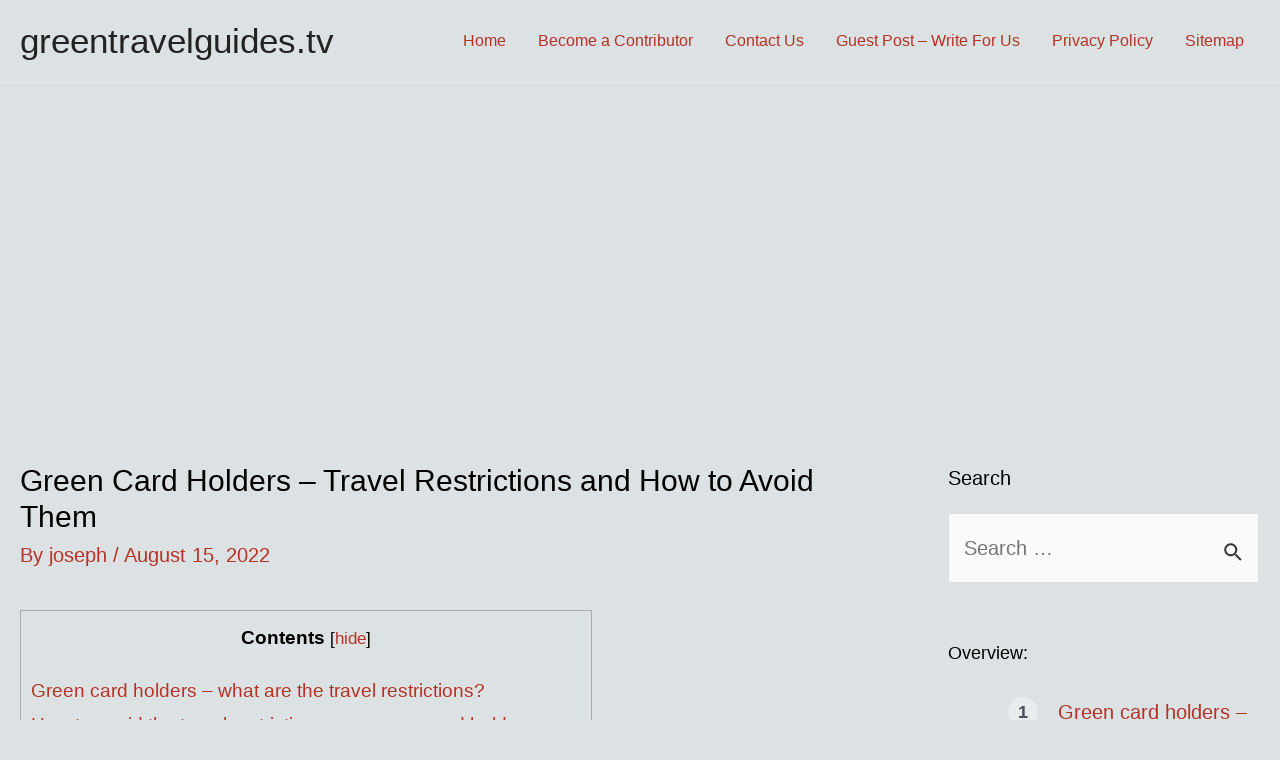

--- FILE ---
content_type: text/html; charset=utf-8
request_url: https://www.google.com/recaptcha/api2/aframe
body_size: 265
content:
<!DOCTYPE HTML><html><head><meta http-equiv="content-type" content="text/html; charset=UTF-8"></head><body><script nonce="tF2dSIvXD6b8eT8UFl2VJg">/** Anti-fraud and anti-abuse applications only. See google.com/recaptcha */ try{var clients={'sodar':'https://pagead2.googlesyndication.com/pagead/sodar?'};window.addEventListener("message",function(a){try{if(a.source===window.parent){var b=JSON.parse(a.data);var c=clients[b['id']];if(c){var d=document.createElement('img');d.src=c+b['params']+'&rc='+(localStorage.getItem("rc::a")?sessionStorage.getItem("rc::b"):"");window.document.body.appendChild(d);sessionStorage.setItem("rc::e",parseInt(sessionStorage.getItem("rc::e")||0)+1);localStorage.setItem("rc::h",'1768621360086');}}}catch(b){}});window.parent.postMessage("_grecaptcha_ready", "*");}catch(b){}</script></body></html>